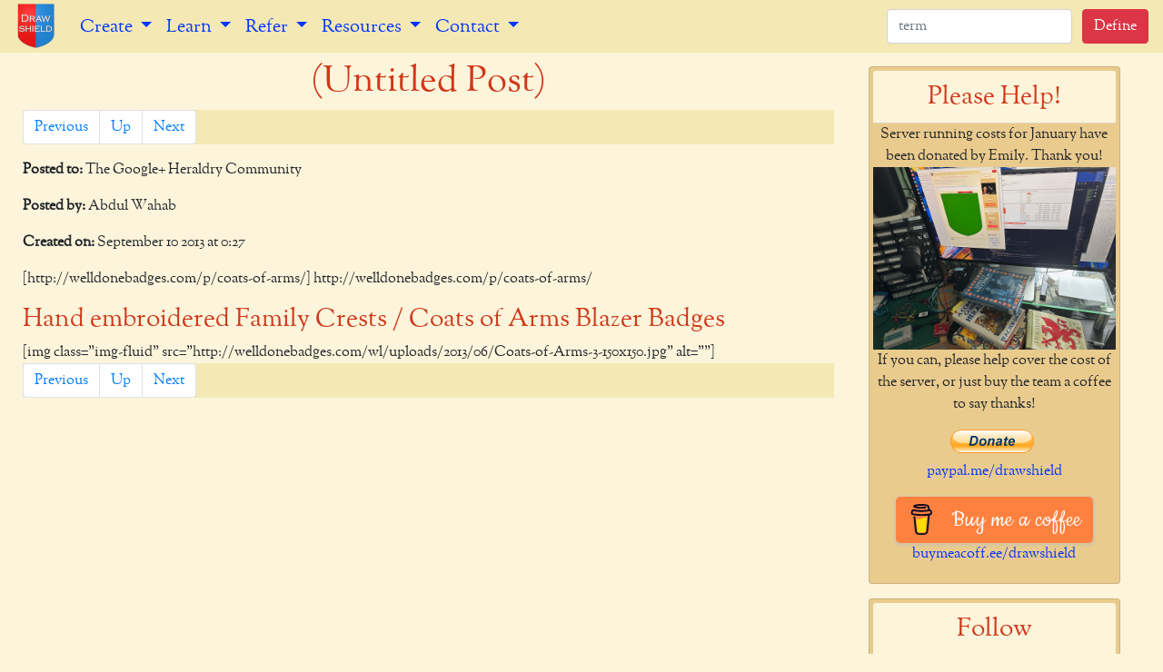

--- FILE ---
content_type: text/html
request_url: https://drawshield.net/gplus/posts/post-0067.html
body_size: 4713
content:
<!DOCTYPE html> 
<html lang="en"> 
     <!-- _includes/head.ejs starts -->
    <head> 
        <!-- Required meta tags always come first --> 
        <meta charset="utf-8"> 
        <meta name="viewport" content="width=device-width, initial-scale=1, shrink-to-fit=no"> 
        <meta http-equiv="x-ua-compatible" content="ie=edge"> 
        <link rel="apple-touch-icon" sizes="57x57" href="/apple-icon-57x57.png">
        <link rel="apple-touch-icon" sizes="60x60" href="/apple-icon-60x60.png">
        <link rel="apple-touch-icon" sizes="72x72" href="/apple-icon-72x72.png">
        <link rel="apple-touch-icon" sizes="76x76" href="/apple-icon-76x76.png">
        <link rel="apple-touch-icon" sizes="114x114" href="/apple-icon-114x114.png">
        <link rel="apple-touch-icon" sizes="120x120" href="/apple-icon-120x120.png">
        <link rel="apple-touch-icon" sizes="144x144" href="/apple-icon-144x144.png">
        <link rel="apple-touch-icon" sizes="152x152" href="/apple-icon-152x152.png">
        <link rel="apple-touch-icon" sizes="180x180" href="/apple-icon-180x180.png">
        <link rel="icon" type="image/png" sizes="192x192"  href="/android-icon-192x192.png">
        <link rel="icon" type="image/png" sizes="32x32" href="/favicon-32x32.png">
        <link rel="icon" type="image/png" sizes="96x96" href="/favicon-96x96.png">
        <link rel="icon" type="image/png" sizes="16x16" href="/favicon-16x16.png">
        <link rel="manifest" href="/manifest.json">
        <meta name="msapplication-TileColor" content="#ffffff">
        <meta name="msapplication-TileImage" content="/ms-icon-144x144.png">
        <meta name="theme-color" content="#ffffff">
        <title>(Untitled Post) | DrawShield</title> 
        <link rel="stylesheet" href="https://maxcdn.bootstrapcdn.com/bootstrap/4.0.0/css/bootstrap.min.css">
        
        
        <script src="/js/jquery-3.6.0.min.js" ></script>
        <script src="https://cdnjs.cloudflare.com/ajax/libs/popper.js/1.14.7/umd/popper.min.js" integrity="sha384-UO2eT0CpHqdSJQ6hJty5KVphtPhzWj9WO1clHTMGa3JDZwrnQq4sF86dIHNDz0W1" crossorigin="anonymous"></script>
        <script src="https://stackpath.bootstrapcdn.com/bootstrap/4.3.1/js/bootstrap.min.js" integrity="sha384-JjSmVgyd0p3pXB1rRibZUAYoIIy6OrQ6VrjIEaFf/nJGzIxFDsf4x0xIM+B07jRM" crossorigin="anonymous"></script>
        
        
        
        
        
        <!-- My theme can override everything else -->
        <link rel="stylesheet" href="/css/ds-theme.css">
        <link rel="stylesheet" href="/css/toc.css">
    </head>
 <!-- _includes/head.ejs ends -->



    <body> 
         <!-- _includes/header.ejs starts -->
<header>
    <nav class="navbar fixed-top navbar-expand-lg">
        <a href="/index.html"><img class="navbar-brand p-0" src="/img/shop-logo.png" height="58" width="48" alt="Shop Logo Image"></a>
            <button class="navbar-toggler navbar-toggler-right" type="button" data-toggle="collapse" data-target="#navbarNavDropdown" aria-controls="navbarNavDropdown" aria-expanded="false" aria-label="Toggle navigation">
            <span class="navbar-toggler-icon">=</span>
        </button>
        <div class="collapse navbar-collapse" id="navbarNavDropdown">
            <ul class="navbar-nav">
                <!-- <li class="nav-item active">
                    <a class="nav-link" href="#">Home <span class="sr-only">(current)</span></a>
                </li> -->
                <li class="nav-item dropdown">
                    <a class="nav-link dropdown-toggle lead" href="/create/index.html" id="dropDownLinks1" data-toggle="dropdown" aria-haspopup="true" aria-expanded="false">
                        Create
                    </a>
                    <div class="dropdown-menu" aria-labelledby="dropDownLinks1">
                        <a class="dropdown-item" href="/create/index.html">Create from a Blazon</a>
                        <a class="dropdown-item" href="/create/expert.html">Create (Expert)</a>
                        <a class="dropdown-item" href="/build/index.html">Build from Parts</a>
                        <a class="dropdown-item" href="/random/index.html">Create Random Blazon</a>
                        <a class="dropdown-item" href="/w40k/index.html">Build a W40K Pauldron</a>
                        <a class="dropdown-item" href="/gallery/index.html">View the Gallery</a>
                        <a class="dropdown-item" href="/docs/catalog/index.html">Visual Catalog</a>
                    </div>
                </li>
                <li class="nav-item dropdown lead">
                    <a class="nav-link dropdown-toggle" href="/docs/tutorial/index.html" id="dropDownLinks2" data-toggle="dropdown" aria-haspopup="true" aria-expanded="false">
                        Learn
                    </a>
                    <div class="dropdown-menu" aria-labelledby="dropDownLinks2">
                        <a class="dropdown-item" href="/docs/index.html">All Documentation</a>
                        <a class="dropdown-item" href="/docs/tutorial/index.html">Blazonry Tutorial</a>
                        <a class="dropdown-item" href="/docs/articles/identifying-shields.html">Identifying Shields</a>
                        <a class="dropdown-item" href="/quiz/index.html">Pick the Blazon Quiz</a>
                    </div>
                </li>
                <li class="nav-item dropdown lead">
                    <a class="nav-link dropdown-toggle" href="/docs/tutorial/index.html" id="dropDownLinks3" data-toggle="dropdown" aria-haspopup="true" aria-expanded="false">
                        Refer
                    </a>
                    <div class="dropdown-menu" aria-labelledby="dropDownLinks3">
                        <a class="dropdown-item" href="/reference/index.html">Heraldry Reference Books</a>
                        <a class="dropdown-item" href="/reference/random.php">Random Reference Entry</a>
                        <a class="dropdown-item" href="/reference/parker/index.html">Parker's Heraldic Dictionary</a>
                        <a class="dropdown-item" href="/reference/elvin/index.html">Elvin's Heraldic Dictionary</a>
                        <a class="dropdown-item" href="/reference/public-arms/index.html">Book of Public Arms</a>
                        <a class="dropdown-item" href="/reference/rietstap/index.html">Rietstap French/English</a>
                    </div>
                </li>
                <li class="nav-item dropdown lead">
                    <a class="nav-link dropdown-toggle" href="/resources/index.html" id="dropDownLinks4" data-toggle="dropdown" aria-haspopup="true" aria-expanded="false">
                        Resources
                    </a>
                    <div class="dropdown-menu" aria-labelledby="dropDownLinks4">
                        <a class="dropdown-item" href="/gplus/index.html">Google+ Heraldry Archive</a>
                        <a class="dropdown-item" href="/resources/pamphlets.html">Heraldry Pamphlets</a>
                        <a class="dropdown-item" href="/resources/poster.html">Reference Poster</a>
                        <a class="dropdown-item" href="/resources/colouring.html">Colouring Books</a>
                        <a class="dropdown-item" href="/resources/font.html">DrawShield Font</a>
                        <a class="dropdown-item" href="/translate/index.html">French to English Translation</a>
                    </div>
                </li>
                <li class="nav-item dropdown lead">
                    <a class="nav-link dropdown-toggle" href="/contact/index.html" id="dropDownLinks5" data-toggle="dropdown" aria-haspopup="true" aria-expanded="false">
                        Contact
                    </a>
                    <div class="dropdown-menu" aria-labelledby="dropDownLinks5">
                        <a class="dropdown-item" href="/docs/whats-new.html">What's New?</a>
                        <a class="dropdown-item" href="/contact/index.html">Contact the Author</a>
                    </div>
                </li>     
            </ul>
            <div class="d-inline d-sm-none form-inline my-2 my-lg-0" id="search-form1" >
                <input  id="search-term1" class="form-control mr-sm-2" type="text" placeholder="term">
                <button id="define-term1" class="btn btn-danger my-2 my-sm-0" onclick="defineTerm('1');">Define</button>
            </div>
        </div>
        <div class="d-none d-sm-inline form-inline my-2 my-lg-0" id="search-form2" >
            <input  id="search-term2" class="form-control mr-sm-2" type="text" placeholder="term">
            <button id="define-term2" class="btn btn-danger my-2 my-sm-0" onclick="defineTerm('2');">Define</button>
        </div>
    </nav>
</header>
<!-- Modal -->
<div class="modal fade" id="definition-modal" tabindex="-1" role="dialog" aria-labelledby="Heraldic Term Definition" aria-hidden="true">
  <div class="modal-dialog" role="document">
    <div class="modal-content">
      <div class="modal-header">
        <h5 class="modal-title" id="definition-title">Heraldic Definition</h5>
        <button type="button" class="close" data-dismiss="modal" aria-label="Close">
          <span aria-hidden="true">&times;</span>
        </button>
      </div>
      <div class="modal-body" id="define-content">
      </div>
      <div class="modal-footer">
        <button type="button" class="btn btn-primary" data-dismiss="modal">Close</button>
      </div>
    </div>
  </div>
</div>
<!-- _includes/header.ejs ends -->
 
        <main>
            
            <div style="max-width: 1200px; margin-left: 25px; margin-right: 25px;">
                <div class="row">
                    <div class="col-lg-9 col-sm-12">
            
                        
                            <h1 class="text-center">(Untitled Post)</h1> 
                        

<!-- _includes/navigation.ejs starts -->
<div>
    <nav class="text-center" aria-label="Page navigation">
        
        
        
        
        
        
        
        
        
        
        
        
        
        
        
        <ul class="pagination">
            
            <li class="page-item "> 
                <a class="page-link prev-link" href="post-0066.html">Previous</a>
            </li>
            <li class="page-item  ">
                <a class="page-link up-link" href="../index.html">Up</a>
            </li>
            <li class="page-item ">
                <a class="page-link next-link" href="post-0068.html">Next</a>
            </li>
            
            
        </ul>
    </nav>
</div>

<!-- _includes/navigation.ejs ends -->

                        <p><strong>Posted to:</strong> The Google+ Heraldry Community</p>
<p><strong>Posted by:</strong> Abdul Wahab</p>
<p><strong>Created on:</strong> September 10 2013 at 0:27</p>
<div></div>
<div>
<p>[http://welldonebadges.com/p/coats-of-arms/] http://welldonebadges.com/p/coats-of-arms/</p>
<h3>Hand embroidered Family Crests / Coats of Arms Blazer Badges
</h3>[img class="img-fluid" src="http://welldonebadges.com/wl/uploads/2013/06/Coats-of-Arms-3-150x150.jpg" alt=""]
</div>
<!-- _includes/navigation.ejs starts -->
<div>
    <nav class="text-center" aria-label="Page navigation">
        
        
        
        
        
        
        
        
        
        
        
        
        
        
        
        <ul class="pagination">
            
            <li class="page-item "> 
                <a class="page-link prev-link" href="post-0066.html">Previous</a>
            </li>
            <li class="page-item  ">
                <a class="page-link up-link" href="../index.html">Up</a>
            </li>
            <li class="page-item ">
                <a class="page-link next-link" href="post-0068.html">Next</a>
            </li>
            
            
        </ul>
    </nav>
</div>

<!-- _includes/navigation.ejs ends -->

                   </div>
                   
                    <div class="col-lg-3 col-sm-12">
                        <div class="row">
                            <div class="col-lg-12 col-sm-4"><!-- _includes/donate.ejs starts -->



<div  id="donateTitle" class="card text-center  w-100 p-1 m-2"  style="background: #EACB8E;">
    <h3 class="card-header" style="background: #FCF4DB;">Please Help!</h3>
    <div class="card-block ">

<div id="donate">
    <p class="card-text mb-0" id="tagline">DrawShield is a Free service supported by its users.
	</p>  
	<img class="d-block img-fluid" src="/img/karl-at-work.jpg" alt="Coffee and cake">
    <p>If you can, please help cover the cost of the server, or just buy the team a coffee to say thanks!</p>
    <form action="https://www.paypal.com/cgi-bin/webscr" method="post" target="_top">
        <input type="hidden" name="cmd" value="_donations" />
        <input type="hidden" name="business" value="MTDFUCU59A59N" />
        <input type="hidden" name="item_name" value="Website Running Costs" />
        <input type="hidden" name="currency_code" value="USD" />
        <input type="hidden" name="amount" value="10" />
        <input type="image" src="https://www.paypalobjects.com/en_GB/i/btn/btn_donate_LG.gif" name="submit" title="PayPal - The safer, easier way to pay online!" alt="Donate with PayPal button" />
        <img alt="" src="https://www.paypal.com/en_GB/i/scr/pixel.gif" width="1" height="1" />
        </form>       
    <p><a href="http://paypal.me/drawshield/10USD">paypal.me/drawshield</a> </p>
    <style>.bmc-button img{width: 35px !important;margin-bottom: 1px !important;box-shadow: none !important;border: none !important;vertical-align: middle !important;}.bmc-button{padding: 7px 10px 7px 10px !important;line-height: 35px !important;height:51px !important;min-width:217px !important;text-decoration: none !important;display:inline-flex !important;color:#ffffff !important;background-color:#FF813F !important;border-radius: 5px !important;border: 1px solid transparent !important;padding: 7px 10px 7px 10px !important;font-size: 22px !important;letter-spacing: 0.6px !important;box-shadow: 0px 1px 2px rgba(190, 190, 190, 0.5) !important;-webkit-box-shadow: 0px 1px 2px 2px rgba(190, 190, 190, 0.5) !important;margin: 0 auto !important;font-family:'Cookie', cursive !important;-webkit-box-sizing: border-box !important;box-sizing: border-box !important;-o-transition: 0.3s all linear !important;-webkit-transition: 0.3s all linear !important;-moz-transition: 0.3s all linear !important;-ms-transition: 0.3s all linear !important;transition: 0.3s all linear !important;}.bmc-button:hover, .bmc-button:active, .bmc-button:focus {-webkit-box-shadow: 0px 1px 2px 2px rgba(190, 190, 190, 0.5) !important;text-decoration: none !important;box-shadow: 0px 1px 2px 2px rgba(190, 190, 190, 0.5) !important;opacity: 0.85 !important;color:#ffffff !important;}</style><link href="https://fonts.googleapis.com/css?family=Cookie" rel="stylesheet"><a class="bmc-button" target="_blank" href="https://www.buymeacoffee.com/drawshield"><img src="https://cdn.buymeacoffee.com/buttons/bmc-new-btn-logo.svg" alt="Buy me a coffee"><span style="margin-left:15px;font-size:28px !important;">Buy me a coffee</span></a>
    <p><a href="https://www.buymeacoffee.com/drawshield">buymeacoff.ee/drawshield</a></p>
</div>   
	</div>
</div>


<!-- _includes/donate.ejs ends -->
</div>
                            <div class="col-lg-12 col-sm-4"><!-- _includes/follow.html starts -->



<div  id="followTitle" class="card text-center  w-100 p-1 m-2"  style="background: #EACB8E;">
    <h3 class="card-header" style="background: #FCF4DB;">Follow</h3>
    <div class="card-block ">

<a href="https://github.com/orgs/drawshield/">
<img src="/img/github.png" alt="Github logo" style="width: 150px;"/></a>
<p><a href="https://github.com/drawshield">Github Project</a></p>
<a href="https://www.youtube.com/channel/UCdD-Y_wxgZwO03lLEIo6alA">
<img src="/img/yt_logo_rgb_light.png" alt="Youtube logo" style="width: 150px;"/></a>
<p><a href="https://www.youtube.com/channel/UCdD-Y_wxgZwO03lLEIo6alA">DrawShield Channel</a></p>
<p><a href="https://www.buymeacoffee.com/drawshield/posts"><script type="text/javascript" src="https://cdnjs.buymeacoffee.com/1.0.0/button.prod.min.js" data-name="bmc-button" data-slug="drawshield/posts" data-color="#FF5F5F" data-emoji=""  data-font="Cookie" data-text="Read the blog" data-outline-color="#000000" data-font-color="#ffffff" data-coffee-color="#FFDD00" ></script><a></p>
    <p><a href="https://www.buymeacoffee.com/drawshield/posts">Read the Blog<a></p>
	</div>
</div>

<!-- _includes/follow.html ends -->
</div>
                            <div class="col-lg-12 col-sm-4"><!-- _includes/downloads.ejs starts -->



<div  id="followTitle" class="card text-center  w-100 p-1 m-2"  style="background: #EACB8E;">
    <h3 class="card-header" style="background: #FCF4DB;">Downloads</h3>
    <div class="card-block ">

		<a href="/resources/index.html"><img src="/img/poster-tiny.png" alt="Tiny version of quick reference poster" class="img-fluid"></a>
		<p><a href="/resources/index.html">Heraldry Resource Downloads</a></p>
	</div>
</div>


<!-- _includes/downloads.ejs ends -->
</div>
                            <div class="col-lg-12 col-sm-4"><!-- _includes/dcarousel.html starts -->



<div  id="galleryTitle" class="card text-center  w-100 p-1 m-2"  style="background: #EACB8E;">
    <h3 class="card-header" style="background: #FCF4DB;">Gallery</h3>
    <div class="card-block ">

<div id="giotd-here"></div>
<script>jQuery('#giotd-here').load("/gallery/giotd.html");</script>
	</div>
</div>


<!-- _includes/dcarousel.html ends -->
</div>
                            <div class="col-lg-12 col-sm-4"><!-- _includes/flashcards.ejs starts -->



<div  id="flashcardTitle" class="card text-center  w-100 p-1 m-2"  style="background: #EACB8E;">
    <h3 class="card-header" style="background: #FCF4DB;">Test Me</h3>
    <div class="card-block ">

	<div id="flashcard">
	    <img src="#" class="img-fluid mx-auto d-block" alt="flashcard image">
	    <p class="question mb-0"></p>
	    <button type="button" onclick="buttonHandler();" class="btn btn-primary" >Reveal Answer</button>
	    <p class="answer mb-0"></p>
	    <script src="/js/flashcards-230115.js"></script>
	    <script>$(function() { askQuestion(); });</script>
	</div>
	</div>
</div>


<!-- _includes/flashcards.ejs ends -->
</div>
                        </div>
                    </div>
                   
                </div>
            </div> 
        </main>
        <!-- _includes/footer.ejs starts -->
<footer>
    <div class="container p-t-2"> 
        <div class="row"> 
            <div class="col-lg-12"> 
                <address><a href="">https://drawshield.net</a></address>&nbsp;&rarr;&nbsp;<a href="/about.html">About this site</a>&nbsp;&rarr;&nbsp;Copyright Karl Wilcox &copy; 2020-2024 Layout: default Page: _gplus/posts/post-0067.html
            </div> 
        </div> 
    </div>
</footer>
<!-- _includes/footer.ejs ends -->
 
        <!-- _includes/foot.ejs starts -->
        
        <script src="/js/define-terms-230115.js" ></script>
        
        <script>$.get("/tagline.txt", function(data){$("p#tagline").text(data);});</script>
<!-- _includes/foot.ejs ends -->
 
    </body> 
</html> 



--- FILE ---
content_type: text/html
request_url: https://drawshield.net/gallery/giotd.html
body_size: 578
content:
<h3 class="text-center">24th January 2026</h3><div id="giotd" class="carousel slide" data-ride="carousel">
<ol class="carousel-indicators my-4">
<li data-target="#giotd" data-slide-to="0" class="active"></li>
<li data-target="#giotd" data-slide-to="1"></li>
<li data-target="#giotd" data-slide-to="2"></li>
<li data-target="#giotd" data-slide-to="3"></li>
<li data-target="#giotd" data-slide-to="4"></li>
</ol>
<div class="carousel-inner"><div class="carousel-item active">
<a href="/gallery/0127/gallery-012766.html"><img src="/gallery/0127/img/gallery-012766.png" alt="Device of Orel Dimitr'vich" class="d-block w-100" />
</a>
<div class="carousel-caption d-none d-md-block mb-4">
<h5>012766 - Device of Orel ...</h5>
</div>
</div>
<div class="carousel-item">
<a href="/gallery/0027/gallery-002748.html"><img src="/gallery/0027/img/gallery-002748.png" alt="Randomized Fastly" class="d-block w-100" />
</a>
<div class="carousel-caption d-none d-md-block mb-4">
<h5>002748 - Randomized Fastly</h5>
</div>
</div>
<div class="carousel-item">
<a href="/gallery/0000/gallery-000094.html"><img src="/gallery/0000/img/gallery-000094.png" alt="Stonework" class="d-block w-100" />
</a>
<div class="carousel-caption d-none d-md-block mb-4">
<h5>000094 - Stonework</h5>
</div>
</div>
<div class="carousel-item">
<a href="/gallery/0103/gallery-010304.html"><img src="/gallery/0103/img/gallery-010304.png" alt="Mongolia" class="d-block w-100" />
</a>
<div class="carousel-caption d-none d-md-block mb-4">
<h5>010304 - Mongolia</h5>
</div>
</div>
<div class="carousel-item">
<a href="/gallery/0017/gallery-001798.html"><img src="/gallery/0017/img/gallery-001798.png" alt="Kecskemét" class="d-block w-100" />
</a>
<div class="carousel-caption d-none d-md-block mb-4">
<h5>001798 - Kecskemét</h5>
</div>
</div>
</div>
<a class="carousel-control-prev" href="#giotd" role="button" data-slide="prev">
  <span class="carousel-control-prev-icon" aria-hidden="true"></span>
  <span class="sr-only">Previous</span>
</a>
<a class="carousel-control-next" href="#giotd" role="button" data-slide="next">
  <span class="carousel-control-next-icon" aria-hidden="true"></span>
  <span class="sr-only">Next</span>
</a>
</div>